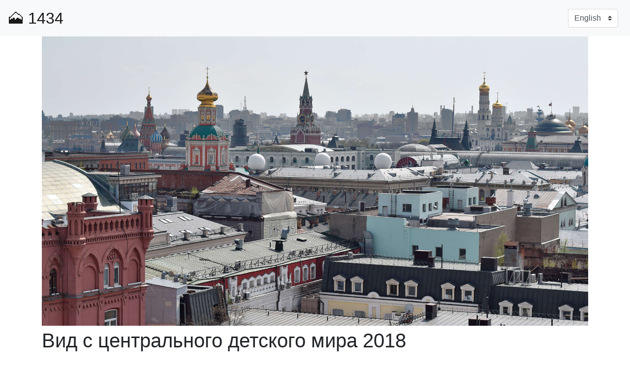

--- FILE ---
content_type: text/html;charset=UTF-8
request_url: https://landscape.yowindow.com/discuss/2614
body_size: 1232
content:
<!DOCTYPE html>
<html lang="en">
  <head>
		<title>YoWindow landscapes — Вид с центрального детского мира 2018</title>
		<meta charset="utf-8">
		<meta name="viewport" content="width=device-width, initial-scale=1, shrink-to-fit=no">
		<link rel="stylesheet" href="/css/bootstrap.min.css">
		<link rel="stylesheet" href="/jquery-ui-1.12.1.custom/jquery-ui.min.css">
		<!-- Google Tag Manager -->
		<script>(function(w,d,s,l,i){w[l]=w[l]||[];w[l].push({'gtm.start':
		new Date().getTime(),event:'gtm.js'});var f=d.getElementsByTagName(s)[0],
		j=d.createElement(s),dl=l!='dataLayer'?'&l='+l:'';j.async=true;j.src=
		'https://www.googletagmanager.com/gtm.js?id='+i+dl;f.parentNode.insertBefore(j,f);
		})(window,document,'script','dataLayer','GTM-PC3PQPX');</script>
		<!-- End Google Tag Manager -->
	</head>
  <body>
		<!-- Google Tag Manager (noscript) -->
		<noscript><iframe src="https://www.googletagmanager.com/ns.html?id=GTM-PC3PQPX"
		height="0" width="0" style="display:none;visibility:hidden"></iframe></noscript>
		<!-- End Google Tag Manager (noscript) -->
		
<nav class="navbar navbar-expand-lg navbar-light bg-light justify-content-between">
	<a class="navbar-brand" href="//landscape.yowindow.com" title="landscape.yowindow.com" style="font-size: xx-large">🗻<span> 1434</span></a>

	<form class="form-inline my-2 my-lg-0 float-right">
		<select class="custom-select mr-sm-2" aria-label="Language" onchange="location.search='lang=' + this.value">
			<option  value="ru">Русский</option>
			<option selected value="en">English</option>
			<option  value="ja">日本</option>
			<option  value="zh">中国</option>
		</select>
	</form>
</nav>


<div class="container discuss_page">
	<div class=row>
		<div class=col>
			<img class="img-fluid mb-2" src="/l/2614/photo.jpg">
			<h1>Вид с центрального детского мира 2018</h1>
		</div>
	</div>
	<div class=row>
		<div class=col>
			<div id="commento"></div>
			<script defer
				data-page-id="/l/2614"
				src="https://commento.yowindow.com/js/commento.js">
			</script>
		</div>
	</div>
</div>

		<script src="/js/jquery-1.12.4.min.js"></script>
		<script src="/jquery-ui-1.12.1.custom/jquery-ui.js"></script>
		<script src="/js/bootstrap.bundle.min.js"></script>
		<script src="/js/edit.js"></script>
		<script src="/js/view.js"></script>
	</body>
</html>


--- FILE ---
content_type: application/javascript
request_url: https://landscape.yowindow.com/js/edit.js
body_size: 636
content:
'use strict';
( function ( w, $ ) {
	$( function () {
		$('#locationInput').autocomplete({
			minLength : 2,
			source : function  ( request, response ) {
				$.get('https://location1.yowindow.com/cgi-bin/location_suggestion_search/index.pl/autocomplete?lang=ru&max_response_count=10&term=' + request.term).then(
					function ( data ) {
						response( data );
					},
					function () {
						alert('Network error');
					}
				);
			},
			select: function ( event, ui ) {
				ui.item.value = ui.item.geoname_id;
				$('#locationInputHelp').text( ui.item.geoname_id + ' — ' + ui.item.label );
			}
		});
	});
} )( window, jQuery );


--- FILE ---
content_type: text/plain; charset=utf-8
request_url: https://commento.yowindow.com/api/comment/list
body_size: 17380
content:
{"attributes":{"domain":"landscape.yowindow.com","path":"/l/2614","isLocked":false,"commentCount":21,"stickyCommentHex":"none","title":"Page not found"},"commenters":{"0314f4279f49770fc2d37e9885bc41f8030c77a1fc08bdfe18870e90ab7a9aa0":{"commenterHex":"0314f4279f49770fc2d37e9885bc41f8030c77a1fc08bdfe18870e90ab7a9aa0","name":"Андрей Гончаров","link":"undefined","photo":"https://lh3.googleusercontent.com/a-/AFdZucqdUoG5YoYSXxX7_SRlIRCEvrmwBi6EwLbFX3DRgA=s96-c","provider":"google","joinDate":"2022-01-10T09:14:26.402467Z","isModerator":false,"lang":"ru"},"0ad642707e47f2667fee78c07bd9203227082879b474fd8cd41d885908b12031":{"commenterHex":"0ad642707e47f2667fee78c07bd9203227082879b474fd8cd41d885908b12031","name":"Ирина У","link":"undefined","photo":"https://lh3.googleusercontent.com/a-/AOh14GhmC2wGksNypjxrnmgGio023aJJPNd92uqBkJxkrg=s96-c","provider":"google","joinDate":"2022-03-23T08:55:39.889511Z","isModerator":false,"lang":"ru"},"23745578001a995c245a192e06fbfd6f1357daf2606765342c749751c3fc5961":{"commenterHex":"23745578001a995c245a192e06fbfd6f1357daf2606765342c749751c3fc5961","name":"Старая Дама","link":"undefined","photo":"https://lh3.googleusercontent.com/a-/AOh14GjUKWmKw21o6V563YVIn76ln4ns2Y1ffdyzncwE7w=s96-c","provider":"google","joinDate":"2021-02-23T13:12:10.853634Z","isModerator":false,"lang":"ru"},"342c79682458bf1cdb98c014588f901a82dd001ed5224d7081d0355575780e57":{"commenterHex":"342c79682458bf1cdb98c014588f901a82dd001ed5224d7081d0355575780e57","name":"касноuеi。かちょうえい。?, монаммаd。,もはっまd.、MöHáMMäD (Eissa1977)","link":"undefined","photo":"https://lh3.googleusercontent.com/a-/[base64]s96-c","provider":"google","joinDate":"2025-01-23T11:31:26.819686Z","isModerator":false,"lang":"fa"},"3e720e696c7fb338b681ba4570170fc7cf03485b70b56cc9f8b5bed3821a5ee3":{"commenterHex":"3e720e696c7fb338b681ba4570170fc7cf03485b70b56cc9f8b5bed3821a5ee3","name":"Gerard Bowen","link":"undefined","photo":"https://lh3.googleusercontent.com/a/ACg8ocJzS-9XKTOSCCAKrBNEFrflqEUxYfekh3rSbD-fE6J6UFgVeQ=s96-c","provider":"google","joinDate":"2024-05-24T07:48:14.801333Z","isModerator":false,"lang":"ru"},"4176b477e90ab8b73538d7081ed28a670ea945384e3e74d1d89367eae3769efb":{"commenterHex":"4176b477e90ab8b73538d7081ed28a670ea945384e3e74d1d89367eae3769efb","name":"Валерия","link":"undefined","photo":"https://lh3.googleusercontent.com/a-/[base64]s96-c","provider":"google","joinDate":"2023-08-17T16:02:04.345503Z","isModerator":false,"lang":"ru"},"6543c1f746572e233214d92a770894938dfae2bf5a9311e486c374065670056c":{"commenterHex":"6543c1f746572e233214d92a770894938dfae2bf5a9311e486c374065670056c","name":"JESSICA SANDEMAN","link":"undefined","photo":"https://lh3.googleusercontent.com/a-/AOh14GghiDLwqz6PJkvCSCsHtS0L3OE-5CD3Zxc3xHmxPQ=s96-c","provider":"google","joinDate":"2020-09-24T21:45:30.914849Z","isModerator":false,"lang":"en"},"66232f6f58669c1eb9ea0f544d02406ad018784a535ff8095e5314225779ac60":{"commenterHex":"66232f6f58669c1eb9ea0f544d02406ad018784a535ff8095e5314225779ac60","name":"Александр Ушаков","link":"undefined","photo":"https://lh3.googleusercontent.com/a/ACg8ocIs-U1fS7d7cUV7XnqD0I-ryFJZuWTQ2WtJADlCaGBxtMrhXg=s96-c","provider":"google","joinDate":"2021-06-22T07:23:02.862753Z","isModerator":false,"lang":"ru"},"694f6915af80d5f82b45a925b2c99e22b16275c3239da73e30fd9b1107656a13":{"commenterHex":"694f6915af80d5f82b45a925b2c99e22b16275c3239da73e30fd9b1107656a13","name":"Petr","link":"undefined","photo":"https://lh3.googleusercontent.com/a/AGNmyxZpW5_ZpR9N1yi-7bdS9Wjaoqf3vUvane-IYEFS=s96-c","provider":"google","joinDate":"2023-04-16T14:26:48.375567Z","isModerator":false,"lang":"ru"},"6c10c59e602dd2fda9f37eb6ee4129bd38344f6625aae3b4c9ef1d1822a9d549":{"commenterHex":"6c10c59e602dd2fda9f37eb6ee4129bd38344f6625aae3b4c9ef1d1822a9d549","name":"Юрий","link":"undefined","photo":"undefined","provider":"huawei","joinDate":"2022-01-15T08:45:33.680303Z","isModerator":false,"lang":"ru"},"72beb2465ee95883b1b4451fdc3144e8c780180507289c6322323dbf7c600a41":{"commenterHex":"72beb2465ee95883b1b4451fdc3144e8c780180507289c6322323dbf7c600a41","name":"Александр","link":"undefined","photo":"https://lh3.googleusercontent.com/a/AGNmyxYxw2WzlcG7ozrjqVITyFOhZG3r6EdNdcesTm4=s96-c","provider":"google","joinDate":"2022-09-22T06:46:26.156131Z","isModerator":false,"lang":"ru"},"ade3ddba3a7872a6593f66db173e04f2a8ae70f04f44917a165cd94b51cca520":{"commenterHex":"ade3ddba3a7872a6593f66db173e04f2a8ae70f04f44917a165cd94b51cca520","name":"Cynthia Pratt","link":"undefined","photo":"https://lh3.googleusercontent.com/a/AEdFTp4cUF3C85a3Hg5PvDNhW5-Ejwx3qKZOGeUphWUc=s96-c","provider":"google","joinDate":"2021-09-09T06:25:52.277028Z","isModerator":false,"lang":"ru"},"anonymous":{"commenterHex":"anonymous","name":"Anonymous","link":"undefined","photo":"undefined","provider":"undefined","joinDate":"0001-01-01T00:00:00Z","isModerator":false,"lang":""},"c9415173bc47048bcccc674049d72e383929dff0c50f7c382b4ad00d8cf39cd1":{"commenterHex":"c9415173bc47048bcccc674049d72e383929dff0c50f7c382b4ad00d8cf39cd1","name":"Александр Шишкин","link":"undefined","photo":"https://lh3.googleusercontent.com/a/AEdFTp6l7SR5rjjTPV3au5-6xveAY-h4hyIu_rrN2_-cTQ=s96-c","provider":"google","joinDate":"2023-01-20T11:44:01.100031Z","isModerator":false,"lang":"ru"},"eb8523c115590c5e54910883a346d80f66a006f314de8dda9a3fda7692d1d7ba":{"commenterHex":"eb8523c115590c5e54910883a346d80f66a006f314de8dda9a3fda7692d1d7ba","name":"Андрей Горошевский","link":"undefined","photo":"https://lh3.googleusercontent.com/a/AGNmyxZMp6I_4hoTyhyEltO0OMWHCag6Jcf8XnJZly_cRZQ=s96-c","provider":"google","joinDate":"2021-02-11T23:04:45.541621Z","isModerator":false,"lang":"ru"},"ed2d3fd1996537f0073962e5594d9aac3c624d0100473a6c3c387ebd463af6e2":{"commenterHex":"ed2d3fd1996537f0073962e5594d9aac3c624d0100473a6c3c387ebd463af6e2","name":"Anonim Anonimov","link":"undefined","photo":"https://lh3.googleusercontent.com/a/AAcHTtdp2x4nFwiRrjeFLqmmeMoyvrMGXP1G4t_9oU4vkHFK=s96-c","provider":"google","joinDate":"2023-06-27T19:04:26.753669Z","isModerator":false,"lang":"ru"},"f21ad4467abc563c1cdd9266c3ac2c446107e7d2c6a52e3268e689af0c350e3f":{"commenterHex":"f21ad4467abc563c1cdd9266c3ac2c446107e7d2c6a52e3268e689af0c350e3f","name":"Vladimir Shiryaev","link":"undefined","photo":"https://lh3.googleusercontent.com/a-/ACNPEu9vzrS_cdJNAM-abkwZwW_DJbF7Mmc2tP1HWndoGA=s96-c","provider":"google","joinDate":"2022-10-01T17:10:29.57381Z","isModerator":false,"lang":"ru"},"f4f7ad4879c3312520d7788ca73312c3becc50a3b48975d03c5fa1df7a252ac7":{"commenterHex":"f4f7ad4879c3312520d7788ca73312c3becc50a3b48975d03c5fa1df7a252ac7","name":"Антон Гамаев","link":"undefined","photo":"https://lh3.googleusercontent.com/a/ALm5wu2HDGnoGicl6OFmNv71RZT-ukzU1XRhjIyPjM9DKg=s96-c","provider":"google","joinDate":"2022-10-18T01:46:18.964303Z","isModerator":false,"lang":"ru"},"fff42e195e7d023b2039d019a23a2d2c50e76fa82372941a73b1de98cd9480ff":{"commenterHex":"fff42e195e7d023b2039d019a23a2d2c50e76fa82372941a73b1de98cd9480ff","name":"Андрей Зотов","link":"undefined","photo":"https://lh3.googleusercontent.com/a/AEdFTp5C8yxlKRNUnUTst4jSh5rs0eMOi5kR-8ciCz8E=s96-c","provider":"google","joinDate":"2023-01-06T16:36:39.381264Z","isModerator":false,"lang":"ru"}},"comments":[{"commentHex":"5135557ce609d4d8b1d2af35158ecfb8661dddcb7c132786e6e166543bd35200","commenterHex":"23745578001a995c245a192e06fbfd6f1357daf2606765342c749751c3fc5961","markdown":"","html":"\u003cp\u003eУмиротворяющий спокойный пейзаж. Мне очень нравится\u003c/p\u003e\n","parentHex":"root","score":0,"creationDate":"2021-02-23T13:12:11.17624Z","direction":0,"deleted":false,"repliesCount":0},{"commentHex":"388f521864e19f2c50e949c81fb5c5c1e12b70648cf3ec6289d5a5297f1ad259","commenterHex":"6543c1f746572e233214d92a770894938dfae2bf5a9311e486c374065670056c","markdown":"","html":"\u003cp\u003eGlasgow\u003c/p\u003e\n","parentHex":"root","score":0,"creationDate":"2021-09-12T12:49:41.670952Z","direction":0,"deleted":false,"repliesCount":0},{"commentHex":"b6e549a35020bcaf1b4bb5655eab966c46864f8b09cbdc48be5cf72e7b97a392","commenterHex":"6c10c59e602dd2fda9f37eb6ee4129bd38344f6625aae3b4c9ef1d1822a9d549","markdown":"","html":"\u003cp\u003eНравится\u003c/p\u003e\n","parentHex":"root","score":0,"creationDate":"2022-03-13T06:33:21.108726Z","direction":0,"deleted":false,"repliesCount":0},{"commentHex":"0b2d7a948c864d552ddb79a42f7b907522d3f43a4d53cbc6d7d5d9e29df69beb","commenterHex":"anonymous","markdown":"[deleted]","html":"[deleted]","parentHex":"root","score":0,"creationDate":"2022-03-19T05:18:35.340604Z","direction":0,"deleted":true,"repliesCount":0},{"commentHex":"8c3cd8e0e1b80eadfc7ac76829c16fa6732b062ddff6f8a45f6bedb0e9711eb7","commenterHex":"0ad642707e47f2667fee78c07bd9203227082879b474fd8cd41d885908b12031","markdown":"","html":"\u003cp\u003eПридурок зомбированный. Россия была и будет!!!! А на Украине истребят таких тварей\u003c/p\u003e\n","parentHex":"e0cbd1540e29140093691b76da4d9b3d6bfb0f5b56f9d4055fed43d8d1189c23","score":0,"creationDate":"2022-03-23T08:55:40.269963Z","direction":0,"deleted":false,"repliesCount":0},{"commentHex":"e0cbd1540e29140093691b76da4d9b3d6bfb0f5b56f9d4055fed43d8d1189c23","commenterHex":"anonymous","markdown":"[deleted]","html":"[deleted]","parentHex":"root","score":0,"creationDate":"2022-03-19T05:24:16.601249Z","direction":0,"deleted":true,"repliesCount":0},{"commentHex":"1332db182886cde813145ec5b083c8cd5b15003b04b98add3d0534c3db680a94","commenterHex":"0314f4279f49770fc2d37e9885bc41f8030c77a1fc08bdfe18870e90ab7a9aa0","markdown":"","html":"\u003cp\u003e2чи\u003c/p\u003e\n","parentHex":"root","score":0,"creationDate":"2022-07-25T13:35:54.708871Z","direction":0,"deleted":false,"repliesCount":0},{"commentHex":"962f709093d53d1aae0491f6457d6a888c5a49e52478bcc295966f54efa5f31c","commenterHex":"72beb2465ee95883b1b4451fdc3144e8c780180507289c6322323dbf7c600a41","markdown":"","html":"\u003cp\u003eСлава Богу!\u003c/p\u003e\n","parentHex":"root","score":0,"creationDate":"2022-09-22T06:47:43.131299Z","direction":0,"deleted":false,"repliesCount":0},{"commentHex":"ae6dc59c999e0e5ac4e9323ef6ed809f47a1096f83c1958ad9d485ef5dd0e737","commenterHex":"f21ad4467abc563c1cdd9266c3ac2c446107e7d2c6a52e3268e689af0c350e3f","markdown":"","html":"\u003cp\u003eОтлично!\u003c/p\u003e\n","parentHex":"root","score":0,"creationDate":"2022-10-01T17:10:30.206734Z","direction":0,"deleted":false,"repliesCount":0},{"commentHex":"906ffbb64543d7bf67cbad429566f3a56e90acc7b82ddd93197cf152307abed4","commenterHex":"anonymous","markdown":"[deleted]","html":"[deleted]","parentHex":"root","score":0,"creationDate":"2022-10-18T01:50:08.483313Z","direction":0,"deleted":true,"repliesCount":0},{"commentHex":"67a3fb01618d0a0ee7b5e1024e0e64d7d51bec59e4b2404206b46e462642e80b","commenterHex":"fff42e195e7d023b2039d019a23a2d2c50e76fa82372941a73b1de98cd9480ff","markdown":"","html":"\u003cp\u003eкрасота\u003c/p\u003e\n","parentHex":"root","score":0,"creationDate":"2023-01-15T19:25:13.272258Z","direction":0,"deleted":false,"repliesCount":0},{"commentHex":"fa8276f64eb0093a52a762ec7966bf82d5d81e791f05afa9ec5ee4a27f83fe5b","commenterHex":"c9415173bc47048bcccc674049d72e383929dff0c50f7c382b4ad00d8cf39cd1","markdown":"","html":"\u003cp\u003eочень классно\u003c/p\u003e\n","parentHex":"root","score":0,"creationDate":"2023-01-20T11:44:02.325899Z","direction":0,"deleted":false,"repliesCount":0},{"commentHex":"de06be1be3a69deb2e707b5786a783f40b87415a9d70f75aee71429be9450d4e","commenterHex":"ade3ddba3a7872a6593f66db173e04f2a8ae70f04f44917a165cd94b51cca520","markdown":"","html":"\u003cp\u003etext\u003c/p\u003e\n","parentHex":"b33545e5dc9979f7d7474a73696db5ee05cdafddf3e669fdd5f485d56b855389","score":0,"creationDate":"2023-02-10T18:52:39.692105Z","direction":0,"deleted":false,"repliesCount":0},{"commentHex":"b33545e5dc9979f7d7474a73696db5ee05cdafddf3e669fdd5f485d56b855389","commenterHex":"f4f7ad4879c3312520d7788ca73312c3becc50a3b48975d03c5fa1df7a252ac7","markdown":"","html":"\u003cp\u003eОдно из немногих фото, где старая Москва во всей красе.\u003c/p\u003e\n","parentHex":"root","score":0,"creationDate":"2022-10-18T01:51:33.049287Z","direction":0,"deleted":false,"repliesCount":0},{"commentHex":"2e016fba3f0fc4b1145393fe9f9c960f031651d9326c7779c338762fa2ad3a63","commenterHex":"694f6915af80d5f82b45a925b2c99e22b16275c3239da73e30fd9b1107656a13","markdown":"","html":"\u003cp\u003eприкольно\u003c/p\u003e\n","parentHex":"root","score":0,"creationDate":"2023-04-16T14:26:50.194528Z","direction":0,"deleted":false,"repliesCount":0},{"commentHex":"82d067320ad7d0f42b2bccf9cb73c61b25cdde2510a65dfd1d25cec5daeb6cfc","commenterHex":"eb8523c115590c5e54910883a346d80f66a006f314de8dda9a3fda7692d1d7ba","markdown":"","html":"\u003cp\u003eклассно что при смене дня и ночи положение фото не меняется как у остальных\u003c/p\u003e\n","parentHex":"root","score":0,"creationDate":"2023-04-26T00:40:53.779837Z","direction":0,"deleted":false,"repliesCount":0},{"commentHex":"ec5bfdd159fd0c6db878e94ef43a91e73cad34cbfb1a0dd315c0725d9bd6aba1","commenterHex":"ed2d3fd1996537f0073962e5594d9aac3c624d0100473a6c3c387ebd463af6e2","markdown":"","html":"\u003cp\u003eда)\u003c/p\u003e\n","parentHex":"944808121364c773c84a026f8f737b596e4e7f2cc91050b7a06d972abd813062","score":0,"creationDate":"2023-06-30T03:55:36.770332Z","direction":0,"deleted":false,"repliesCount":0},{"commentHex":"944808121364c773c84a026f8f737b596e4e7f2cc91050b7a06d972abd813062","commenterHex":"66232f6f58669c1eb9ea0f544d02406ad018784a535ff8095e5314225779ac60","markdown":"","html":"\u003cp\u003eСлава Богу,что живу в Москве!\u003c/p\u003e\n","parentHex":"root","score":0,"creationDate":"2023-05-30T04:36:34.782047Z","direction":0,"deleted":false,"repliesCount":0},{"commentHex":"e9fb14e107059fd8429c98143768d051138fb2d5ace86638ef73c4a609b85b03","commenterHex":"4176b477e90ab8b73538d7081ed28a670ea945384e3e74d1d89367eae3769efb","markdown":"","html":"\u003cp\u003eПрелесть\u003c/p\u003e\n","parentHex":"root","score":0,"creationDate":"2023-08-17T16:02:07.12966Z","direction":0,"deleted":false,"repliesCount":0},{"commentHex":"843e7cfd54ecb9e9b9e5baf775ee55561710f97688414afddfb1d3e37ef1556e","commenterHex":"3e720e696c7fb338b681ba4570170fc7cf03485b70b56cc9f8b5bed3821a5ee3","markdown":"","html":"\u003cp\u003evijomc\u003c/p\u003e\n","parentHex":"root","score":0,"creationDate":"2024-05-24T07:48:16.177143Z","direction":0,"deleted":false,"repliesCount":0},{"commentHex":"9caace7e5c5ba1c1aa208acc132c007ac58f3c409d51ed2bd35fc508585b94b9","commenterHex":"342c79682458bf1cdb98c014588f901a82dd001ed5224d7081d0355575780e57","markdown":"","html":"\u003cp\u003e+79013246681\u003c/p\u003e\n","parentHex":"root","score":0,"creationDate":"2025-01-23T23:28:12.449259Z","direction":0,"deleted":false,"repliesCount":0}],"configuredOauths":{"commento":true,"github":false,"gitlab":false,"google":true,"sso":false,"twitter":false},"defaultSortPolicy":"creationdate-desc","domain":"landscape.yowindow.com","isFrozen":false,"isModerator":false,"requireIdentification":true,"requireModeration":false,"success":true}